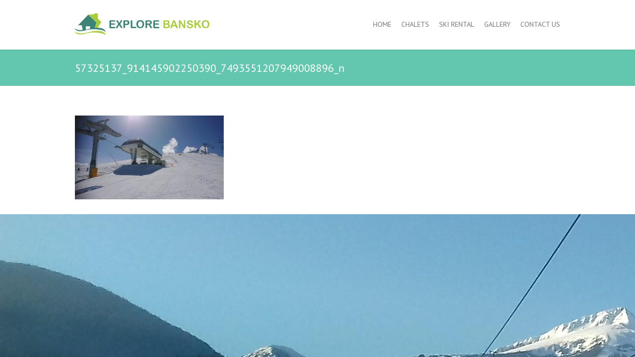

--- FILE ---
content_type: text/css
request_url: https://explore-bansko.com/wp-content/themes/interface/css/custom.css?ver=6.7.4
body_size: 10880
content:
@-ms-viewport{width:device-width}body{font-size:16px}a{-webkit-transition:color .25s;-o-transition:color .25s;transition:color .25s}a:hover{color:#fb8801}.home #main{padding-top:0}.featured-content,.main-home-content{margin-top:0 !important}.metaslider{width:100%;max-width:100% !important}@media only screen and (max-width: 767px){#menu-footer-menu{display:block;margin:15px 0}#menu-footer-menu li{display:block;float:none;width:100%;text-align:center;padding:0;margin:3px 0}#menu-footer-menu li:after{content:none !important}}.nivoSlider{text-align:center}.nivoSlider .nivo-caption{width:auto !important;max-width:70% !important;position:inherit !important;margin:0 auto !important;display:inline-block !important;font-size:34px;line-height:40px;text-transform:uppercase;font-style:italic;padding:18px;background:rgba(99,198,174,0.85);opacity:1;bottom:150px;font-weight:700}@media only screen and (min-width: 768px) and (max-width: 1078px){.nivoSlider .nivo-caption{font-size:24px;line-height:30px}}@media only screen and (max-width: 767px){.nivoSlider .nivo-caption{font-size:17px;line-height:23px;position:relative;top:-40px}}#site-logo{margin-top:27px}@media only screen and (min-width: 768px) and (max-width: 1078px){#site-logo{width:100%}}#site-logo img{height:45px}@media only screen and (min-width: 768px) and (max-width: 1078px){#site-logo img{margin:0 auto}}#access .sub-menu{top:80px}.featured-title{font-size:24px}.featured-content,.main-home-content{font-size:16px;margin-bottom:55px;margin-top:35px}@media only screen and (min-width: 768px) and (max-width: 1078px){.featured-content img{display:block;margin:10px auto}}@media only screen and (max-width: 767px){.featured-content img{display:block;margin:10px auto}}.cscfForm{width:100%;max-width:734px;position:relative;display:block;margin:0 auto}.cscfForm span.error{color:#f00}.cscfForm label{margin-top:30px;display:block}.cscfForm input[type="text"],.cscfForm input[type="email"],.cscfForm input[type="search"],.cscfForm input[type="password"],.cscfForm input[type="tel"],.cscfForm input[type="url"],.cscfForm input[type="date"],.cscfForm textarea{margin:0}#snippet_searchpanel .ss_searchpanel{margin:0 auto}@media only screen and (min-width: 768px) and (max-width: 1078px){.datepicker{width:136px !important}}.book-link{display:inline-block;z-index:1;position:relative;margin-top:20px}.book-container{height:255px;margin-bottom:20px;background-size:cover;background-repeat:no-repeat;background-position:center center;position:relative;top:-10px;-webkit-box-shadow:5px 5px 5px rgba(0,0,0,0.4);box-shadow:5px 5px 5px rgba(0,0,0,0.4);border:1px solid #999}.book-container .book-title{font-size:16px;line-height:20px;color:#fff;text-transform:uppercase;text-align:center;padding:5px;font-weight:600;-webkit-text-shadow:1px 1px 1px rgba(0,0,0,0.75);-moz-text-shadow:1px 1px 1px rgba(0,0,0,0.75);-ms-text-shadow:1px 1px 1px rgba(0,0,0,0.75);-o-text-shadow:1px 1px 1px rgba(0,0,0,0.75);text-shadow:1px 1px 1px rgba(0,0,0,0.75)}.book-container .book-price{font-size:36px;line-height:36px;color:#65bba3;font-weight:600;-webkit-text-shadow:1px 1px 1px rgba(0,0,0,0.75);-moz-text-shadow:1px 1px 1px rgba(0,0,0,0.75);-ms-text-shadow:1px 1px 1px rgba(0,0,0,0.75);-o-text-shadow:1px 1px 1px rgba(0,0,0,0.75);text-shadow:1px 1px 1px rgba(0,0,0,0.75);position:absolute;top:-40px;right:0}.book-container .book-content{position:absolute;bottom:0;left:0;right:0;background-color:rgba(255,255,255,0.75);padding:12px 16px;color:#fb8801;text-transform:uppercase;font-size:14px;line-height:18px;font-weight:600;-webkit-text-shadow:1px 1px 1px #fff;-moz-text-shadow:1px 1px 1px #fff;-ms-text-shadow:1px 1px 1px #fff;-o-text-shadow:1px 1px 1px #fff;text-shadow:1px 1px 1px #fff}.book-container .book-content p{margin:0}.activity-wrapper,.apartment-container,.hire-wrapper{margin-bottom:50px}.activity-wrapper header,.apartment-container header,.hire-wrapper header{color:#fff;padding:0 15px;margin-bottom:15px;text-transform:uppercase;font-weight:600;-webkit-text-shadow:1px 1px 1px rgba(0,0,0,0.5);-moz-text-shadow:1px 1px 1px rgba(0,0,0,0.5);-ms-text-shadow:1px 1px 1px rgba(0,0,0,0.5);-o-text-shadow:1px 1px 1px rgba(0,0,0,0.5);text-shadow:1px 1px 1px rgba(0,0,0,0.5)}.activity-wrapper header a,.apartment-container header a,.hire-wrapper header a{color:#fff}.activity-wrapper header>div,.apartment-container header>div,.hire-wrapper header>div{padding:5px 10px;background-color:#63c6ae;-webkit-box-shadow:0 7px 3px -5px rgba(0,0,0,0.64);box-shadow:0 7px 3px -5px rgba(0,0,0,0.64)}.activity-wrapper .activity-image img,.apartment-container .activity-image img,.hire-wrapper .activity-image img,.activity-wrapper .apartment-image img,.apartment-container .apartment-image img,.hire-wrapper .apartment-image img,.activity-wrapper .hire-image img,.apartment-container .hire-image img,.hire-wrapper .hire-image img{border:1px solid #cecece;background-color:#fff;padding:5px}@media only screen and (max-width: 767px){.activity-wrapper .activity-image img,.apartment-container .activity-image img,.hire-wrapper .activity-image img,.activity-wrapper .apartment-image img,.apartment-container .apartment-image img,.hire-wrapper .apartment-image img,.activity-wrapper .hire-image img,.apartment-container .hire-image img,.hire-wrapper .hire-image img{display:block;margin:10px auto}}.activity-wrapper footer,.apartment-container footer,.hire-wrapper footer{text-align:right;margin-top:10px}.activity-wrapper footer>div,.apartment-container footer>div,.hire-wrapper footer>div{padding:10px 0;border-top:1px solid #ddd}.apartment-container header{padding:0}.apartment-container .apartment-content{overflow:hidden}.apartment-container .apartment-image{float:left;margin-right:15px;margin-bottom:15px}.main-cat-desc{margin-bottom:60px}table{width:100% !important;height:auto !important;background-color:#fff}table th,table td{width:auto !important}table th{font-weight:600;color:#fff;background-color:#63c6ae}.cat-links{display:none}.map{height:262px;margin-bottom:40px;margin-top:30px}.contact-address{margin-bottom:30px}.contact-content img{width:1px;height:1px;display:block;visibility:hidden;float:left}.contact-content .member-img{margin-bottom:15px;margin-top:15px;-webkit-box-sizing:border-box;-moz-box-sizing:border-box;box-sizing:border-box;width:20%;float:left;padding-left:15px;padding-right:15px}@media only screen and (max-width: 767px){.contact-content .member-img{width:33%}}@media all and (max-width:479px){.contact-content .member-img{width:50%}}.contact-content .member-img>div{-webkit-border-radius:50%;-moz-border-radius:50%;-ms-border-radius:50%;-o-border-radius:50%;border-radius:50%;border:1px solid #d5d5d5;height:100%;padding:7px;overflow:hidden;-webkit-box-sizing:border-box;-moz-box-sizing:border-box;box-sizing:border-box}.contact-content .member-img>div>div{-webkit-border-radius:50%;-moz-border-radius:50%;-ms-border-radius:50%;-o-border-radius:50%;border-radius:50%;height:100%;background-size:cover;background-repeat:no-repeat;background-position:center top;overflow:hidden;-webkit-box-sizing:border-box;-moz-box-sizing:border-box;box-sizing:border-box}.contact-social{position:relative;text-align:center;margin:40px 0 20px}.contact-social:before{content:'';display:block;position:absolute;top:50%;left:0;width:100%;height:1px;background-color:#b5b5b5;z-index:0;margin-top:-1px}.contact-social ul{list-style:none;display:inline-block;margin:0 auto}.contact-social ul li{display:inline-block;background-color:#fff}.contact-social ul li a{display:block;height:100%;background-color:#fff;position:relative;z-index:1}.contact-social ul li a:hover svg{-webkit-transform:scale(1.1);-moz-transform:scale(1.1);-ms-transform:scale(1.1);-o-transform:scale(1.1);transform:scale(1.1)}.contact-social ul li a svg{width:60px;height:60px;-webkit-transition:all .2s;-o-transition:all .2s;transition:all .2s}.contact-social ul li a svg#fb-icon path{fill:#3b5998}.contact-social ul li a svg#tw-icon path{fill:#00aced}.ap-content ul{list-style:disc;padding-left:30px}.ap-content .ap-title{margin-bottom:60px}.ap-content .book_calendar{width:100%;height:458px;border:1px solid #ccc}.category-back{float:left;margin-right:15px;margin-top:4px;display:none}.ski-lessons-content{margin-bottom:50px}.hire-content ul,.ski-lessons-content ul{list-style:disc;padding-left:35px}.hire-wrapper .hire-subtitle{text-transform:none;font-weight:400;font-style:italic}.hire-wrapper .hire-plans{font-size:14px}.hire-wrapper .hire-plans td{padding:6px 8px}.hire-wrapper .hire-cart input,.hire-wrapper .hire-cart select{margin-bottom:12px;width:auto;text-transform:uppercase}.ui-widget-header{background:#63c6ae;border:none}.ui-state-default,.ui-widget-content .ui-state-default,.ui-widget-header .ui-state-default{background:#fff}@media only screen and (min-width: 768px) and (max-width: 1078px){#branding .hgroup-right{width:100%;text-align:center}#branding .hgroup-right>nav{float:none;display:inline-block;margin:0 auto}}body.archive .category-back{display:block}body.archive.category-6 .category-back{display:none}@media only screen and (min-width: 768px) and (max-width: 1078px){body.page-id-11 table,body.page-id-11 tbody,body.page-id-11 thead,body.page-id-11 th,body.page-id-11 td,body.page-id-11 tr{display:block;border:none}body.page-id-11 table{border:1px solid #d7d7d7}body.page-id-11 tr{margin-bottom:15px;padding-bottom:15px;border-bottom:1px dashed #d7d7d7}body.page-id-11 tr td,body.page-id-11 tr th{padding:0}body.page-id-11 tr:first-child,body.page-id-11 tr:last-child{border:none;margin-bottom:0}}@media only screen and (max-width: 767px){body.page-id-11 table,body.page-id-11 tbody,body.page-id-11 thead,body.page-id-11 th,body.page-id-11 td,body.page-id-11 tr{display:block;border:none}body.page-id-11 table{border:1px solid #d7d7d7}body.page-id-11 tr{margin-bottom:15px;padding-bottom:15px;border-bottom:1px dashed #d7d7d7}body.page-id-11 tr td,body.page-id-11 tr th{padding:0}body.page-id-11 tr:first-child,body.page-id-11 tr:last-child{border:none;margin-bottom:0}}.footer-menu{float:left;width:65.64%}.copyright{text-align:center;float:none;width:100% !important;margin-top:20px}#menu-footer-menu li{float:left;padding:0 5px}#menu-footer-menu li:after{content:'|';margin-left:10px}#menu-footer-menu li:first-child{padding-left:0}#menu-footer-menu li:last-child{padding-right:0}#menu-footer-menu li:last-child:after{content:none}#menu-footer-menu li a{color:#888}@media only screen and (min-width: 768px) and (max-width: 1078px){.slogan-wrap .slogan{font-size:24px;line-height:30px}}#text-slider{line-height:24px !important}#text-slider .text-slideshow article code{font-size:18px;line-height:24px;color:#3c8476}#text-slider .text-slideshow article code span{font-size:16px;line-height:22px;color:#90b824}#text-slider #text-slider-controls{margin:0}#text-slider #text-slider-controls a{line-height:24px}#text-slider #text-slider-controls a .nav-color{font-size:18px !important;line-height:24px !important}

--- FILE ---
content_type: text/javascript
request_url: https://explore-bansko.com/wp-content/themes/interface/js/scripts.js?ver=6.7.4
body_size: 1708
content:
jQuery( function() {

		// Search toggle.
		jQuery( '.search-toggle' ).on( 'click', function( event ) {
			var that    = jQuery( this ),
				wrapper = jQuery( '#search-box' );

			that.toggleClass( 'active' );
			wrapper.toggleClass( 'hide' );

			if ( that.is( '.active' ) || jQuery( '.search-toggle' )[0] === event.target ) {
				wrapper.find( '.s' ).focus();
			}
		} );

		// Enable menu toggle for small screens.
		( function() {
			var nav = jQuery( '#access' ), button, menu;
			if ( ! nav ) {
				return;
			}

			button = nav.find( '.menu-toggle' );
			if ( ! button ) {
				return;
			}

			// Hide button if menu is missing or empty.
			menu = nav.find( '.nav-menu' );
			if ( ! menu || ! menu.children().length ) {
				button.hide();
				return;
			}

			jQuery( '.menu-toggle' ).on( 'click', function() {
				nav.toggleClass( 'toggled-on' );
			} );
		} )();

		jQuery(window).resize(function(event) {
			if (jQuery('.contact-content').length) {
				jQuery('.member-img').height(jQuery('.member-img').width());
			}
		});

	if (jQuery('.contact-content').length) {
		var img = '<div class="row">';

		jQuery('.contact-content').find('img').each(function(index, el) {
			var src = jQuery(this).attr('src');
			img += '<div class="member-img"><div><div style="background-image:url('+src+');"></div></div></div>';
			jQuery(this).remove();
		});

		img += "</div>";

		jQuery('.contact-content').append(img);
		jQuery('.member-img').height(jQuery('.member-img').width());
	}

	if (jQuery('#webcams').length) {
		setInterval(function(){
			jQuery('iframe').each(function() {
				this.src = this.src;
			});
		}, 20000);
	}

	if (jQuery('.datepicker').length) {
		jQuery('.datepicker').datepicker({ 
			minDate: 0,
			dateFormat: 'dd-mm-yy'
		}).datepicker('setDate', new Date());
	}
} );

--- FILE ---
content_type: image/svg+xml
request_url: http://explore-bansko.com/wp-content/uploads/2015/10/logo.svg
body_size: 9298
content:
<?xml version="1.0" encoding="utf-8"?>
<!-- Generator: Adobe Illustrator 19.0.0, SVG Export Plug-In . SVG Version: 6.00 Build 0)  -->
<svg version="1.1" xmlns="http://www.w3.org/2000/svg" xmlns:xlink="http://www.w3.org/1999/xlink" x="0px" y="0px"
	 viewBox="0 0 221.7 36.7" style="enable-background:new 0 0 221.7 36.7;" xml:space="preserve">
<style type="text/css">
	.st0{enable-background:new    ;}
	.st1{fill-rule:evenodd;clip-rule:evenodd;fill:#A6CE3A;}
	.st2{fill:#3C8476;}
	.st3{fill:#A6CE3A;}
	.st4{fill-rule:evenodd;clip-rule:evenodd;fill:#3C8476;}
</style>
<g id="Background_xA0_Image_1_">
</g>
<g id="house-back_1_" class="st0">
	<g id="house-back">
		<g>
			<polygon class="st1" points="37.5,8.2 37.5,0 31.5,0 31.5,2.2 21.8,2.2 35.3,15 31.5,24.7 36.8,24.7 43.5,14.2 			"/>
		</g>
	</g>
	<g>
		<path class="st2" d="M65.2,13.4h-5.9v3.2h5.4c0.4,0,0.7,0.1,0.9,0.3s0.3,0.4,0.3,0.7s-0.1,0.5-0.3,0.7c-0.2,0.2-0.5,0.3-0.9,0.3
			h-5.4v3.7h6.1c0.4,0,0.7,0.1,0.9,0.3c0.2,0.2,0.3,0.4,0.3,0.8c0,0.3-0.1,0.6-0.3,0.7s-0.5,0.3-0.9,0.3h-7.1c-0.6,0-1-0.1-1.2-0.4
			s-0.4-0.7-0.4-1.2V13c0-0.4,0.1-0.7,0.2-0.9s0.3-0.4,0.5-0.5c0.2-0.1,0.5-0.2,0.9-0.2h6.9c0.4,0,0.7,0.1,0.9,0.3
			c0.2,0.2,0.3,0.4,0.3,0.7c0,0.3-0.1,0.5-0.3,0.7C66,13.3,65.7,13.4,65.2,13.4z"/>
		<path class="st2" d="M68.3,21.7l2.9-4.2l-2.4-3.7c-0.2-0.4-0.4-0.7-0.5-0.9c-0.1-0.3-0.2-0.5-0.2-0.8c0-0.2,0.1-0.5,0.3-0.7
			c0.2-0.2,0.5-0.3,0.8-0.3c0.4,0,0.6,0.1,0.8,0.3c0.2,0.2,0.5,0.6,0.8,1.2l1.9,3.1l2.1-3.1c0.2-0.3,0.3-0.5,0.4-0.7
			c0.1-0.2,0.2-0.3,0.3-0.5s0.2-0.2,0.4-0.3c0.1-0.1,0.3-0.1,0.5-0.1c0.3,0,0.6,0.1,0.8,0.3c0.2,0.2,0.3,0.4,0.3,0.7
			c0,0.4-0.2,0.9-0.7,1.6l-2.5,3.8l2.7,4.2c0.2,0.4,0.4,0.7,0.5,0.9s0.2,0.5,0.2,0.7c0,0.2,0,0.4-0.1,0.6s-0.2,0.3-0.4,0.4
			s-0.4,0.1-0.6,0.1c-0.2,0-0.5-0.1-0.6-0.2c-0.2-0.1-0.3-0.2-0.4-0.4S75.3,23.5,75,23l-2.3-3.6l-2.4,3.7c-0.2,0.3-0.3,0.5-0.4,0.6
			c-0.1,0.1-0.2,0.2-0.3,0.3s-0.2,0.2-0.4,0.3s-0.3,0.1-0.5,0.1c-0.3,0-0.6-0.1-0.8-0.3s-0.3-0.5-0.3-0.8
			C67.6,22.9,67.9,22.4,68.3,21.7z"/>
		<path class="st2" d="M84.6,19.2h-2.4v3.6c0,0.5-0.1,0.9-0.4,1.2s-0.6,0.4-0.9,0.4c-0.4,0-0.7-0.1-0.9-0.4
			c-0.2-0.3-0.4-0.7-0.4-1.2V13c0-0.6,0.1-1,0.4-1.2s0.7-0.4,1.3-0.4h3.3c1,0,1.8,0.1,2.3,0.2c0.5,0.1,1,0.4,1.4,0.7
			s0.7,0.8,0.9,1.2s0.3,1,0.3,1.7c0,1.3-0.4,2.3-1.2,3C87.4,18.9,86.2,19.2,84.6,19.2z M84,13.3h-1.8v3.9H84c0.6,0,1.1-0.1,1.5-0.2
			c0.4-0.1,0.7-0.3,0.9-0.6s0.3-0.7,0.3-1.2c0-0.6-0.2-1-0.5-1.4C85.9,13.5,85.2,13.3,84,13.3z"/>
		<path class="st2" d="M94.2,12.7v9.4h5.3c0.4,0,0.7,0.1,1,0.3c0.2,0.2,0.3,0.5,0.3,0.8c0,0.3-0.1,0.6-0.3,0.8
			c-0.2,0.2-0.5,0.3-1,0.3h-6.3c-0.6,0-1-0.1-1.2-0.4s-0.4-0.7-0.4-1.2v-9.9c0-0.5,0.1-0.9,0.4-1.2c0.2-0.3,0.5-0.4,0.9-0.4
			c0.4,0,0.7,0.1,1,0.4C94.1,11.8,94.2,12.2,94.2,12.7z"/>
		<path class="st2" d="M107.3,11.1c1.3,0,2.5,0.3,3.4,0.8c1,0.5,1.7,1.3,2.2,2.3s0.7,2.2,0.7,3.5c0,1-0.1,1.9-0.4,2.7
			s-0.7,1.5-1.2,2.1s-1.2,1.1-2,1.4s-1.7,0.5-2.7,0.5c-1,0-1.9-0.2-2.7-0.5c-0.8-0.3-1.5-0.8-2-1.4s-0.9-1.3-1.2-2.1
			c-0.3-0.8-0.4-1.7-0.4-2.7c0-1,0.1-1.9,0.4-2.7s0.7-1.5,1.2-2.1s1.2-1,2-1.3S106.3,11.1,107.3,11.1z M111,17.8
			c0-0.9-0.2-1.8-0.5-2.5c-0.3-0.7-0.7-1.2-1.3-1.6s-1.2-0.5-1.9-0.5c-0.5,0-1,0.1-1.4,0.3s-0.8,0.5-1.1,0.9s-0.6,0.9-0.8,1.4
			c-0.2,0.6-0.3,1.2-0.3,2c0,0.7,0.1,1.4,0.3,2c0.2,0.6,0.4,1.1,0.8,1.5c0.3,0.4,0.7,0.7,1.2,0.9c0.4,0.2,0.9,0.3,1.4,0.3
			c0.7,0,1.3-0.2,1.8-0.5s1-0.8,1.3-1.5S111,18.8,111,17.8z"/>
		<path class="st2" d="M119.4,18.7h-0.9v4.1c0,0.5-0.1,0.9-0.4,1.2s-0.6,0.4-0.9,0.4c-0.4,0-0.7-0.1-1-0.4s-0.3-0.7-0.3-1.2V13
			c0-0.6,0.1-1,0.4-1.2s0.7-0.4,1.2-0.4h4.2c0.6,0,1.1,0,1.5,0.1s0.8,0.2,1.1,0.3c0.4,0.2,0.8,0.4,1.1,0.7s0.5,0.7,0.7,1.1
			s0.2,0.9,0.2,1.3c0,1-0.3,1.7-0.8,2.3c-0.5,0.6-1.4,1-2.5,1.2c0.5,0.2,0.9,0.6,1.3,1.1s0.8,1,1.1,1.5c0.3,0.5,0.6,1,0.8,1.5
			c0.2,0.4,0.3,0.7,0.3,0.9c0,0.2-0.1,0.3-0.2,0.5c-0.1,0.2-0.3,0.3-0.4,0.4c-0.2,0.1-0.4,0.1-0.7,0.1c-0.3,0-0.5-0.1-0.7-0.2
			c-0.2-0.1-0.4-0.3-0.5-0.5s-0.3-0.5-0.6-0.9l-1-1.7c-0.4-0.6-0.7-1.1-1-1.5s-0.6-0.6-0.9-0.7S119.8,18.7,119.4,18.7z M120.9,13.3
			h-2.4v3.5h2.3c0.6,0,1.2-0.1,1.6-0.2s0.8-0.3,1-0.6c0.2-0.3,0.3-0.6,0.3-1.1c0-0.4-0.1-0.7-0.3-0.9s-0.4-0.5-0.8-0.6
			C122.4,13.4,121.8,13.3,120.9,13.3z"/>
		<path class="st2" d="M137.3,13.4h-5.9v3.2h5.4c0.4,0,0.7,0.1,0.9,0.3s0.3,0.4,0.3,0.7s-0.1,0.5-0.3,0.7c-0.2,0.2-0.5,0.3-0.9,0.3
			h-5.4v3.7h6.1c0.4,0,0.7,0.1,0.9,0.3c0.2,0.2,0.3,0.4,0.3,0.8c0,0.3-0.1,0.6-0.3,0.7s-0.5,0.3-0.9,0.3h-7.1c-0.6,0-1-0.1-1.2-0.4
			s-0.4-0.7-0.4-1.2V13c0-0.4,0.1-0.7,0.2-0.9s0.3-0.4,0.5-0.5c0.2-0.1,0.5-0.2,0.9-0.2h6.9c0.4,0,0.7,0.1,0.9,0.3
			c0.2,0.2,0.3,0.4,0.3,0.7c0,0.3-0.1,0.5-0.3,0.7C138,13.3,137.7,13.4,137.3,13.4z"/>
		<path class="st3" d="M150.8,24.2h-3.9c-0.6,0-1-0.1-1.2-0.4c-0.2-0.3-0.4-0.7-0.4-1.2V13c0-0.6,0.1-1,0.4-1.2s0.7-0.4,1.2-0.4h4.2
			c0.6,0,1.1,0,1.6,0.1s0.9,0.2,1.2,0.4c0.3,0.2,0.6,0.4,0.8,0.7s0.4,0.6,0.5,0.9s0.2,0.7,0.2,1.1c0,1.3-0.6,2.2-1.9,2.8
			c1.7,0.5,2.5,1.6,2.5,3.1c0,0.7-0.2,1.4-0.6,1.9s-0.9,1-1.5,1.3c-0.4,0.2-0.8,0.3-1.4,0.3C152.1,24.2,151.5,24.2,150.8,24.2z
			 M147.9,13.3v3.3h2.4c0.7,0,1.2-0.1,1.5-0.2s0.6-0.4,0.8-0.7c0.1-0.2,0.2-0.5,0.2-0.8c0-0.7-0.2-1.1-0.7-1.3s-1.2-0.3-2.1-0.3
			H147.9z M150.6,18.5h-2.7v3.8h2.8c1.8,0,2.6-0.6,2.6-1.9c0-0.7-0.2-1.1-0.7-1.4S151.5,18.5,150.6,18.5z"/>
		<path class="st3" d="M165.8,22.8l-0.6-1.6H160l-0.6,1.7c-0.2,0.6-0.4,1.1-0.6,1.3c-0.2,0.2-0.4,0.3-0.8,0.3
			c-0.3,0-0.6-0.1-0.9-0.4s-0.4-0.5-0.4-0.8c0-0.2,0-0.4,0.1-0.5s0.2-0.4,0.3-0.8l3.3-8.4c0.1-0.2,0.2-0.5,0.3-0.9
			c0.1-0.3,0.3-0.6,0.4-0.8c0.1-0.2,0.3-0.4,0.6-0.5s0.5-0.2,0.9-0.2c0.4,0,0.7,0.1,0.9,0.2s0.4,0.3,0.6,0.5
			c0.1,0.2,0.3,0.4,0.4,0.7s0.2,0.6,0.4,1l3.4,8.3c0.3,0.6,0.4,1.1,0.4,1.4c0,0.3-0.1,0.6-0.4,0.8c-0.2,0.2-0.5,0.4-0.9,0.4
			c-0.2,0-0.4,0-0.5-0.1s-0.3-0.2-0.4-0.3c-0.1-0.1-0.2-0.3-0.3-0.6C166,23.2,165.9,23,165.8,22.8z M160.7,19.2h3.8l-1.9-5.3
			L160.7,19.2z"/>
		<path class="st3" d="M173.9,12.7l5,7.6v-7.7c0-0.5,0.1-0.9,0.3-1.1s0.5-0.4,0.9-0.4c0.4,0,0.7,0.1,0.9,0.4s0.3,0.6,0.3,1.1v10.1
			c0,1.1-0.5,1.7-1.4,1.7c-0.2,0-0.4,0-0.6-0.1c-0.2-0.1-0.4-0.2-0.5-0.3s-0.3-0.3-0.5-0.5c-0.1-0.2-0.3-0.4-0.4-0.6l-4.9-7.5V23
			c0,0.5-0.1,0.9-0.3,1.1s-0.5,0.4-0.9,0.4c-0.4,0-0.7-0.1-0.9-0.4c-0.2-0.3-0.3-0.6-0.3-1.1V13c0-0.4,0-0.8,0.1-1
			c0.1-0.3,0.3-0.5,0.6-0.6s0.5-0.3,0.8-0.3c0.2,0,0.4,0,0.6,0.1c0.2,0.1,0.3,0.2,0.4,0.3s0.3,0.3,0.4,0.5
			C173.6,12.3,173.8,12.5,173.9,12.7z"/>
		<path class="st3" d="M194,20.4c0,0.8-0.2,1.5-0.6,2.1c-0.4,0.6-1,1.1-1.8,1.5s-1.7,0.5-2.8,0.5c-1.3,0-2.3-0.2-3.1-0.7
			c-0.6-0.3-1.1-0.8-1.4-1.4c-0.4-0.6-0.5-1.1-0.5-1.7c0-0.3,0.1-0.6,0.3-0.8c0.2-0.2,0.5-0.3,0.8-0.3c0.3,0,0.5,0.1,0.7,0.3
			c0.2,0.2,0.4,0.4,0.5,0.8c0.2,0.4,0.3,0.8,0.5,1c0.2,0.3,0.5,0.5,0.8,0.7c0.3,0.2,0.8,0.3,1.4,0.3c0.8,0,1.4-0.2,1.9-0.5
			c0.5-0.4,0.7-0.8,0.7-1.3c0-0.4-0.1-0.8-0.4-1s-0.6-0.5-1-0.6c-0.4-0.1-1-0.3-1.7-0.4c-0.9-0.2-1.7-0.5-2.3-0.8
			c-0.6-0.3-1.1-0.7-1.5-1.2c-0.4-0.5-0.5-1.1-0.5-1.9c0-0.7,0.2-1.3,0.6-1.9s0.9-1,1.7-1.3s1.6-0.4,2.6-0.4c0.8,0,1.5,0.1,2.1,0.3
			c0.6,0.2,1.1,0.5,1.4,0.8s0.7,0.7,0.8,1s0.3,0.7,0.3,1c0,0.3-0.1,0.6-0.3,0.8c-0.2,0.2-0.5,0.4-0.8,0.4c-0.3,0-0.5-0.1-0.7-0.2
			c-0.2-0.1-0.3-0.4-0.5-0.7c-0.2-0.5-0.5-0.9-0.8-1.1s-0.9-0.4-1.6-0.4c-0.7,0-1.2,0.1-1.6,0.4c-0.4,0.3-0.6,0.7-0.6,1.1
			c0,0.3,0.1,0.5,0.2,0.7s0.3,0.3,0.6,0.5s0.5,0.2,0.7,0.3c0.3,0.1,0.7,0.2,1.2,0.3c0.7,0.2,1.4,0.4,2,0.6c0.6,0.2,1.1,0.5,1.5,0.7
			c0.4,0.3,0.7,0.7,1,1.1C193.9,19.2,194,19.7,194,20.4z"/>
		<path class="st3" d="M198.8,12.7v4.5l5.1-5.3c0.2-0.3,0.5-0.4,0.6-0.6c0.2-0.1,0.4-0.2,0.7-0.2c0.4,0,0.7,0.1,0.9,0.3
			c0.2,0.2,0.3,0.5,0.3,0.8c0,0.4-0.2,0.8-0.6,1.1l-3.2,3l3.7,5.2c0.3,0.4,0.5,0.7,0.6,1c0.1,0.3,0.2,0.5,0.2,0.8
			c0,0.3-0.1,0.5-0.3,0.7s-0.5,0.3-0.9,0.3c-0.4,0-0.7-0.1-0.9-0.2c-0.2-0.2-0.4-0.4-0.6-0.6s-0.3-0.5-0.4-0.7l-3.1-4.7l-2.1,2v2.7
			c0,0.5-0.1,0.9-0.4,1.2c-0.2,0.3-0.6,0.4-0.9,0.4c-0.2,0-0.4-0.1-0.6-0.2s-0.4-0.3-0.5-0.5c-0.1-0.2-0.1-0.4-0.1-0.6s0-0.5,0-0.9
			v-9.6c0-0.5,0.1-0.9,0.3-1.2c0.2-0.3,0.5-0.4,0.9-0.4c0.4,0,0.7,0.1,1,0.4C198.7,11.8,198.8,12.2,198.8,12.7z"/>
		<path class="st3" d="M214.5,11.1c1.3,0,2.5,0.3,3.4,0.8c1,0.5,1.7,1.3,2.2,2.3s0.7,2.2,0.7,3.5c0,1-0.1,1.9-0.4,2.7
			s-0.7,1.5-1.2,2.1s-1.2,1.1-2,1.4s-1.7,0.5-2.7,0.5c-1,0-1.9-0.2-2.7-0.5c-0.8-0.3-1.5-0.8-2-1.4s-0.9-1.3-1.2-2.1
			c-0.3-0.8-0.4-1.7-0.4-2.7c0-1,0.1-1.9,0.4-2.7s0.7-1.5,1.2-2.1s1.2-1,2-1.3S213.5,11.1,214.5,11.1z M218.2,17.8
			c0-0.9-0.2-1.8-0.5-2.5c-0.3-0.7-0.7-1.2-1.3-1.6s-1.2-0.5-1.9-0.5c-0.5,0-1,0.1-1.4,0.3s-0.8,0.5-1.1,0.9s-0.6,0.9-0.8,1.4
			c-0.2,0.6-0.3,1.2-0.3,2c0,0.7,0.1,1.4,0.3,2c0.2,0.6,0.4,1.1,0.8,1.5c0.3,0.4,0.7,0.7,1.2,0.9c0.4,0.2,0.9,0.3,1.4,0.3
			c0.7,0,1.3-0.2,1.8-0.5s1-0.8,1.3-1.5S218.2,18.8,218.2,17.8z"/>
	</g>
</g>
<g id="house-top_1_" class="st0">
	<g id="house-top">
		<g>
			<polygon class="st1" points="21.8,2.2 32.3,5.2 32.3,1.5 			"/>
		</g>
	</g>
</g>
<g id="house-front_1_" class="st0">
	<g id="house-front">
		<g>
			<polygon class="st4" points="21.8,2.2 5.3,19.5 11.3,19.5 13.1,28.5 18,27 18,21.2 24.8,21.2 24.8,26.2 31.8,25.5 35.3,15 			"/>
		</g>
	</g>
</g>
<g id="bottom-line_1_" class="st0">
	<g id="bottom-line">
		<g>
			<path class="st1" d="M23.3,30.7C0.2,36.4,0,28.5,0,28.5s-1.2,9.8,18,4.5c11.6-3.7,33.1-0.8,32.2,3.7
				C51.1,32.5,45.3,25.4,23.3,30.7z"/>
		</g>
	</g>
</g>
<g id="top-line_1_" class="st0">
	<g id="top-line">
		<g>
			<path class="st4" d="M23.3,25.5C0.2,31.1,0,23.2,0,23.2s-1.2,9.8,18,4.5C29.6,24,51.1,27,50.3,31.5
				C51.1,27.3,45.3,20.1,23.3,25.5z"/>
		</g>
	</g>
</g>
</svg>
